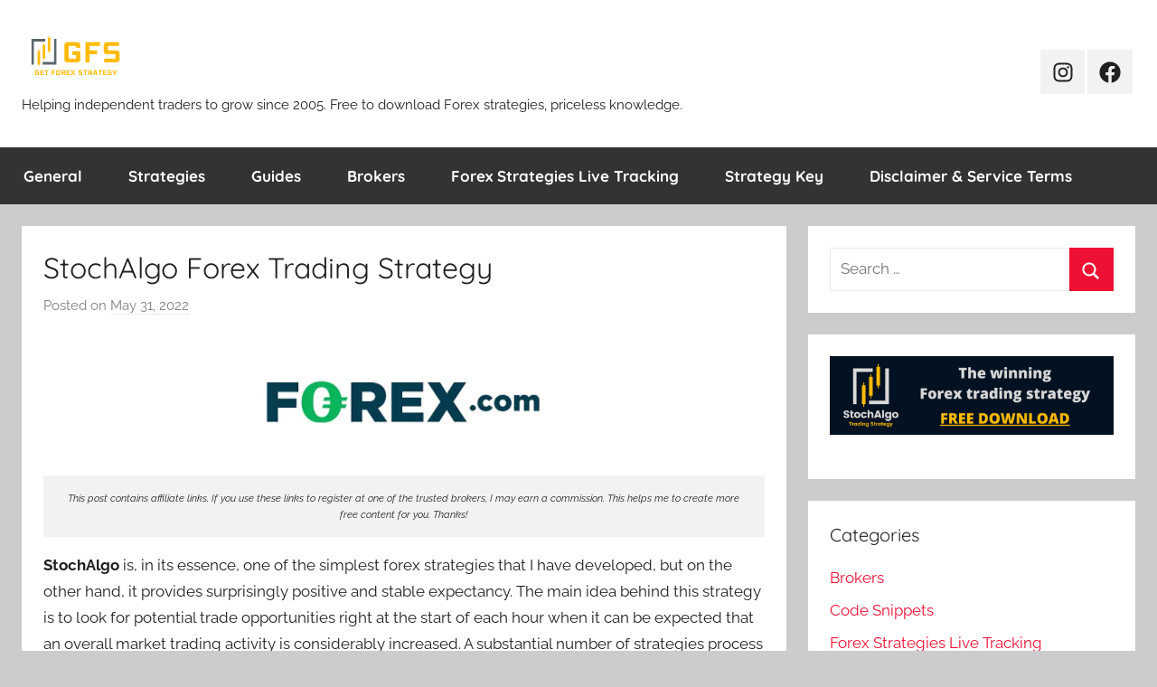

--- FILE ---
content_type: text/html; charset=utf-8
request_url: https://www.google.com/recaptcha/api2/aframe
body_size: 265
content:
<!DOCTYPE HTML><html><head><meta http-equiv="content-type" content="text/html; charset=UTF-8"></head><body><script nonce="igFz4e6YxwmyYANK8A2Kfg">/** Anti-fraud and anti-abuse applications only. See google.com/recaptcha */ try{var clients={'sodar':'https://pagead2.googlesyndication.com/pagead/sodar?'};window.addEventListener("message",function(a){try{if(a.source===window.parent){var b=JSON.parse(a.data);var c=clients[b['id']];if(c){var d=document.createElement('img');d.src=c+b['params']+'&rc='+(localStorage.getItem("rc::a")?sessionStorage.getItem("rc::b"):"");window.document.body.appendChild(d);sessionStorage.setItem("rc::e",parseInt(sessionStorage.getItem("rc::e")||0)+1);localStorage.setItem("rc::h",'1769652929696');}}}catch(b){}});window.parent.postMessage("_grecaptcha_ready", "*");}catch(b){}</script></body></html>

--- FILE ---
content_type: text/css
request_url: https://www.getforexstrategy.com/wp-content/themes/donovan-child/style.css?ver=0.0.1
body_size: 502
content:
/*

Theme Name: Donovan Child
Template: donovan

Author: QuantLab
Version: 0.0.1

*/



/*
	Parent Design Changes
*/


/* Primary Menu Design */
div.primary-navigation-wrap {
	background-color:		#333333 !important;
}

ul.menu li.menu-item a:hover {
	color:				#ffbb05 !important;
}

div.primary-navigation ul.menu {
	font-weight:			bold !important;
}


/* Disable Footer Credit */
div.site-info span.credit-link {
	display:			none;
}



/* Block Button */
div.wp-block-button {
}

div.wp-block-button a.wp-block-button__link {
	background-color:		#555555 !important;
	color:				#ffbb05 !important;
	font-weight:			bold !important;
	border-radius:			7px !important;
}

div.wp-block-button a.wp-block-button__link:hover {
	background-color:		#ffbb05 !important;
	color:				#555555 !important;
}



/* Global */
div.ThePage {
	margin:				0;
	padding:			1em;
	background-color:		white;
}





/* Strategy Key */

span.sk-accnum {
	family: sans-serif;
	font-family: monospace;

	font-weight:			bold !important;
}

span.sk-key {
	margin:				0 2em;

	family: sans-serif;
	font-family: monospace;

	font-size:			120%;
	letter-spacing:			0.1em;
	font-weight:			bold !important
}


